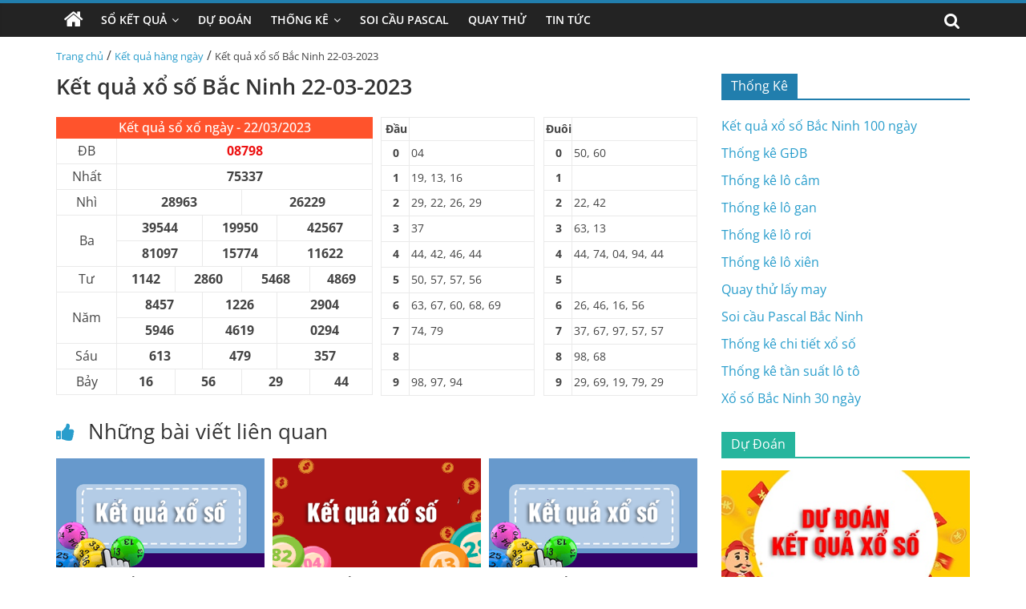

--- FILE ---
content_type: text/html; charset=UTF-8
request_url: https://xosobacninh.com/ket-qua-xo-so-bac-ninh-22-03-2023/
body_size: 14983
content:
<!DOCTYPE html>
<html lang="vi" prefix="og: https://ogp.me/ns#">

<head>
    <meta charset="UTF-8" />
    <meta name="viewport" content="width=device-width, initial-scale=1">
    <link rel='stylesheet' href='https://xosobacninh.com/wp-content/themes/xoso3/css/dist/style.min.css' media='all' />
    <link rel='stylesheet' href='https://xosobacninh.com/wp-content/themes/xoso3/css/dist/style-blocks.css?ver=1.0.6' media='all' />
    <link rel='stylesheet' href='https://xosobacninh.com/wp-content/themes/xoso3/css/dashicons.min.css' media='all' />
    <link rel='stylesheet' href='https://xosobacninh.com/wp-content/themes/xoso3/css/style.css?ver=5.4.4' media='all' />
    <link rel='stylesheet' href='https://xosobacninh.com/wp-content/themes/xoso3/css/magnific-popup.min.css?ver=3.4.4' media='all' />
    <link rel='stylesheet' href='https://xosobacninh.com/wp-content/themes/xoso3/css/font-awesome.min.css' media='all' />
    <link rel='stylesheet' href='https://xosobacninh.com/wp-content/themes/xoso3/css/style-custom.css?ver=25.5.5' media='all' />
	<meta name="google-site-verification" content="g6czMm7FryxtlrujNSg5n-63cag5OjLH4LrtU3V7lKc" />
    
<!-- Tối ưu hóa công cụ tìm kiếm bởi Rank Math PRO - https://rankmath.com/ -->
<title>Kết quả xổ số Bắc Ninh 22-03-2023</title>
<meta name="description" content="Cập nhật kết quả xổ số Bắc Ninh ngày 22 tháng 03 năm 2023 nhanh chóng, chính xác nhất tại xosobacninh.com"/>
<meta name="robots" content="index, follow, max-snippet:-1, max-video-preview:-1, max-image-preview:large"/>
<link rel="canonical" href="https://xosobacninh.com/ket-qua-xo-so-bac-ninh-22-03-2023/" />
<meta property="og:locale" content="vi_VN" />
<meta property="og:type" content="article" />
<meta property="og:title" content="Kết quả xổ số Bắc Ninh 22-03-2023" />
<meta property="og:description" content="Cập nhật kết quả xổ số Bắc Ninh ngày 22 tháng 03 năm 2023 nhanh chóng, chính xác nhất tại xosobacninh.com" />
<meta property="og:url" content="https://xosobacninh.com/ket-qua-xo-so-bac-ninh-22-03-2023/" />
<meta property="og:site_name" content="Xổ số Bắc Ninh" />
<meta property="article:section" content="Kết quả hàng ngày" />
<meta property="og:image" content="https://xosobacninh.com/wp-content/uploads/2022/10/ket-qua-xo-so-phu-yen-20-9-2021-Recovered-min.png" />
<meta property="og:image:secure_url" content="https://xosobacninh.com/wp-content/uploads/2022/10/ket-qua-xo-so-phu-yen-20-9-2021-Recovered-min.png" />
<meta property="og:image:width" content="390" />
<meta property="og:image:height" content="205" />
<meta property="og:image:alt" content="Kết quả xổ số Bắc Ninh 22-03-2023" />
<meta property="og:image:type" content="image/png" />
<meta property="article:published_time" content="2023-03-22T18:47:11+07:00" />
<meta name="twitter:card" content="summary_large_image" />
<meta name="twitter:title" content="Kết quả xổ số Bắc Ninh 22-03-2023" />
<meta name="twitter:description" content="Cập nhật kết quả xổ số Bắc Ninh ngày 22 tháng 03 năm 2023 nhanh chóng, chính xác nhất tại xosobacninh.com" />
<meta name="twitter:image" content="https://xosobacninh.com/wp-content/uploads/2022/10/ket-qua-xo-so-phu-yen-20-9-2021-Recovered-min.png" />
<meta name="twitter:label1" content="Được viết bởi" />
<meta name="twitter:data1" content="admin" />
<meta name="twitter:label2" content="Thời gian để đọc" />
<meta name="twitter:data2" content="Chưa đến một phút" />
<script type="application/ld+json" class="rank-math-schema-pro">{"@context":"https://schema.org","@graph":[{"@type":["Person","Organization"],"@id":"https://xosobacninh.com/#person","name":"X\u1ed5 s\u1ed1 B\u1eafc Ninh","logo":{"@type":"ImageObject","@id":"https://xosobacninh.com/#logo","url":"https://xosobacninh.com/wp-content/uploads/2022/10/photo_2022-10-21_16-13-12-150x150.jpg","contentUrl":"https://xosobacninh.com/wp-content/uploads/2022/10/photo_2022-10-21_16-13-12-150x150.jpg","caption":"X\u1ed5 s\u1ed1 B\u1eafc Ninh","inLanguage":"vi"},"image":{"@type":"ImageObject","@id":"https://xosobacninh.com/#logo","url":"https://xosobacninh.com/wp-content/uploads/2022/10/photo_2022-10-21_16-13-12-150x150.jpg","contentUrl":"https://xosobacninh.com/wp-content/uploads/2022/10/photo_2022-10-21_16-13-12-150x150.jpg","caption":"X\u1ed5 s\u1ed1 B\u1eafc Ninh","inLanguage":"vi"}},{"@type":"WebSite","@id":"https://xosobacninh.com/#website","url":"https://xosobacninh.com","name":"X\u1ed5 s\u1ed1 B\u1eafc Ninh","publisher":{"@id":"https://xosobacninh.com/#person"},"inLanguage":"vi"},{"@type":"ImageObject","@id":"https://xosobacninh.com/wp-content/uploads/2022/10/ket-qua-xo-so-phu-yen-20-9-2021-Recovered-min.png","url":"https://xosobacninh.com/wp-content/uploads/2022/10/ket-qua-xo-so-phu-yen-20-9-2021-Recovered-min.png","width":"390","height":"205","inLanguage":"vi"},{"@type":"WebPage","@id":"https://xosobacninh.com/ket-qua-xo-so-bac-ninh-22-03-2023/#webpage","url":"https://xosobacninh.com/ket-qua-xo-so-bac-ninh-22-03-2023/","name":"K\u1ebft qu\u1ea3 x\u1ed5 s\u1ed1 B\u1eafc Ninh 22-03-2023","datePublished":"2023-03-22T18:47:11+07:00","dateModified":"2023-03-22T18:47:11+07:00","isPartOf":{"@id":"https://xosobacninh.com/#website"},"primaryImageOfPage":{"@id":"https://xosobacninh.com/wp-content/uploads/2022/10/ket-qua-xo-so-phu-yen-20-9-2021-Recovered-min.png"},"inLanguage":"vi"},{"@type":"Person","@id":"https://xosobacninh.com/author/admin/","name":"admin","url":"https://xosobacninh.com/author/admin/","image":{"@type":"ImageObject","@id":"https://secure.gravatar.com/avatar/9602a2b6290452ca596a071e41f37a8b08d66c885465e39807d2926c65ba9d56?s=96&amp;d=mm&amp;r=g","url":"https://secure.gravatar.com/avatar/9602a2b6290452ca596a071e41f37a8b08d66c885465e39807d2926c65ba9d56?s=96&amp;d=mm&amp;r=g","caption":"admin","inLanguage":"vi"},"sameAs":["http://xosobacninh.com"]},{"@type":"BlogPosting","headline":"K\u1ebft qu\u1ea3 x\u1ed5 s\u1ed1 B\u1eafc Ninh 22-03-2023","keywords":"K\u1ebft qu\u1ea3 x\u1ed5 s\u1ed1 B\u1eafc Ninh 22-03-2023","datePublished":"2023-03-22T18:47:11+07:00","dateModified":"2023-03-22T18:47:11+07:00","articleSection":"K\u1ebft qu\u1ea3 h\u00e0ng ng\u00e0y","author":{"@id":"https://xosobacninh.com/author/admin/","name":"admin"},"publisher":{"@id":"https://xosobacninh.com/#person"},"description":"C\u1eadp nh\u1eadt k\u1ebft qu\u1ea3 x\u1ed5 s\u1ed1 B\u1eafc Ninh ng\u00e0y 22 th\u00e1ng 03 n\u0103m 2023 nhanh ch\u00f3ng, ch\u00ednh x\u00e1c nh\u1ea5t t\u1ea1i xosobacninh.com","name":"K\u1ebft qu\u1ea3 x\u1ed5 s\u1ed1 B\u1eafc Ninh 22-03-2023","@id":"https://xosobacninh.com/ket-qua-xo-so-bac-ninh-22-03-2023/#richSnippet","isPartOf":{"@id":"https://xosobacninh.com/ket-qua-xo-so-bac-ninh-22-03-2023/#webpage"},"image":{"@id":"https://xosobacninh.com/wp-content/uploads/2022/10/ket-qua-xo-so-phu-yen-20-9-2021-Recovered-min.png"},"inLanguage":"vi","mainEntityOfPage":{"@id":"https://xosobacninh.com/ket-qua-xo-so-bac-ninh-22-03-2023/#webpage"}}]}</script>
<!-- /Plugin SEO WordPress Rank Math -->

<link rel="alternate" type="application/rss+xml" title="Dòng thông tin Xổ số Bắc Ninh &raquo;" href="https://xosobacninh.com/feed/" />
<link rel="alternate" type="application/rss+xml" title="Xổ số Bắc Ninh &raquo; Dòng bình luận" href="https://xosobacninh.com/comments/feed/" />
<link rel="alternate" type="application/rss+xml" title="Xổ số Bắc Ninh &raquo; Kết quả xổ số Bắc Ninh 22-03-2023 Dòng bình luận" href="https://xosobacninh.com/ket-qua-xo-so-bac-ninh-22-03-2023/feed/" />
<link rel="alternate" title="oNhúng (JSON)" type="application/json+oembed" href="https://xosobacninh.com/wp-json/oembed/1.0/embed?url=https%3A%2F%2Fxosobacninh.com%2Fket-qua-xo-so-bac-ninh-22-03-2023%2F" />
<link rel="alternate" title="oNhúng (XML)" type="text/xml+oembed" href="https://xosobacninh.com/wp-json/oembed/1.0/embed?url=https%3A%2F%2Fxosobacninh.com%2Fket-qua-xo-so-bac-ninh-22-03-2023%2F&#038;format=xml" />
<style id='wp-img-auto-sizes-contain-inline-css'>
img:is([sizes=auto i],[sizes^="auto," i]){contain-intrinsic-size:3000px 1500px}
/*# sourceURL=wp-img-auto-sizes-contain-inline-css */
</style>
<style id='wp-emoji-styles-inline-css'>

	img.wp-smiley, img.emoji {
		display: inline !important;
		border: none !important;
		box-shadow: none !important;
		height: 1em !important;
		width: 1em !important;
		margin: 0 0.07em !important;
		vertical-align: -0.1em !important;
		background: none !important;
		padding: 0 !important;
	}
/*# sourceURL=wp-emoji-styles-inline-css */
</style>
<style id='wp-block-library-inline-css'>
:root{--wp-block-synced-color:#7a00df;--wp-block-synced-color--rgb:122,0,223;--wp-bound-block-color:var(--wp-block-synced-color);--wp-editor-canvas-background:#ddd;--wp-admin-theme-color:#007cba;--wp-admin-theme-color--rgb:0,124,186;--wp-admin-theme-color-darker-10:#006ba1;--wp-admin-theme-color-darker-10--rgb:0,107,160.5;--wp-admin-theme-color-darker-20:#005a87;--wp-admin-theme-color-darker-20--rgb:0,90,135;--wp-admin-border-width-focus:2px}@media (min-resolution:192dpi){:root{--wp-admin-border-width-focus:1.5px}}.wp-element-button{cursor:pointer}:root .has-very-light-gray-background-color{background-color:#eee}:root .has-very-dark-gray-background-color{background-color:#313131}:root .has-very-light-gray-color{color:#eee}:root .has-very-dark-gray-color{color:#313131}:root .has-vivid-green-cyan-to-vivid-cyan-blue-gradient-background{background:linear-gradient(135deg,#00d084,#0693e3)}:root .has-purple-crush-gradient-background{background:linear-gradient(135deg,#34e2e4,#4721fb 50%,#ab1dfe)}:root .has-hazy-dawn-gradient-background{background:linear-gradient(135deg,#faaca8,#dad0ec)}:root .has-subdued-olive-gradient-background{background:linear-gradient(135deg,#fafae1,#67a671)}:root .has-atomic-cream-gradient-background{background:linear-gradient(135deg,#fdd79a,#004a59)}:root .has-nightshade-gradient-background{background:linear-gradient(135deg,#330968,#31cdcf)}:root .has-midnight-gradient-background{background:linear-gradient(135deg,#020381,#2874fc)}:root{--wp--preset--font-size--normal:16px;--wp--preset--font-size--huge:42px}.has-regular-font-size{font-size:1em}.has-larger-font-size{font-size:2.625em}.has-normal-font-size{font-size:var(--wp--preset--font-size--normal)}.has-huge-font-size{font-size:var(--wp--preset--font-size--huge)}.has-text-align-center{text-align:center}.has-text-align-left{text-align:left}.has-text-align-right{text-align:right}.has-fit-text{white-space:nowrap!important}#end-resizable-editor-section{display:none}.aligncenter{clear:both}.items-justified-left{justify-content:flex-start}.items-justified-center{justify-content:center}.items-justified-right{justify-content:flex-end}.items-justified-space-between{justify-content:space-between}.screen-reader-text{border:0;clip-path:inset(50%);height:1px;margin:-1px;overflow:hidden;padding:0;position:absolute;width:1px;word-wrap:normal!important}.screen-reader-text:focus{background-color:#ddd;clip-path:none;color:#444;display:block;font-size:1em;height:auto;left:5px;line-height:normal;padding:15px 23px 14px;text-decoration:none;top:5px;width:auto;z-index:100000}html :where(.has-border-color){border-style:solid}html :where([style*=border-top-color]){border-top-style:solid}html :where([style*=border-right-color]){border-right-style:solid}html :where([style*=border-bottom-color]){border-bottom-style:solid}html :where([style*=border-left-color]){border-left-style:solid}html :where([style*=border-width]){border-style:solid}html :where([style*=border-top-width]){border-top-style:solid}html :where([style*=border-right-width]){border-right-style:solid}html :where([style*=border-bottom-width]){border-bottom-style:solid}html :where([style*=border-left-width]){border-left-style:solid}html :where(img[class*=wp-image-]){height:auto;max-width:100%}:where(figure){margin:0 0 1em}html :where(.is-position-sticky){--wp-admin--admin-bar--position-offset:var(--wp-admin--admin-bar--height,0px)}@media screen and (max-width:600px){html :where(.is-position-sticky){--wp-admin--admin-bar--position-offset:0px}}

/*# sourceURL=wp-block-library-inline-css */
</style><style id='global-styles-inline-css'>
:root{--wp--preset--aspect-ratio--square: 1;--wp--preset--aspect-ratio--4-3: 4/3;--wp--preset--aspect-ratio--3-4: 3/4;--wp--preset--aspect-ratio--3-2: 3/2;--wp--preset--aspect-ratio--2-3: 2/3;--wp--preset--aspect-ratio--16-9: 16/9;--wp--preset--aspect-ratio--9-16: 9/16;--wp--preset--color--black: #000000;--wp--preset--color--cyan-bluish-gray: #abb8c3;--wp--preset--color--white: #ffffff;--wp--preset--color--pale-pink: #f78da7;--wp--preset--color--vivid-red: #cf2e2e;--wp--preset--color--luminous-vivid-orange: #ff6900;--wp--preset--color--luminous-vivid-amber: #fcb900;--wp--preset--color--light-green-cyan: #7bdcb5;--wp--preset--color--vivid-green-cyan: #00d084;--wp--preset--color--pale-cyan-blue: #8ed1fc;--wp--preset--color--vivid-cyan-blue: #0693e3;--wp--preset--color--vivid-purple: #9b51e0;--wp--preset--gradient--vivid-cyan-blue-to-vivid-purple: linear-gradient(135deg,rgb(6,147,227) 0%,rgb(155,81,224) 100%);--wp--preset--gradient--light-green-cyan-to-vivid-green-cyan: linear-gradient(135deg,rgb(122,220,180) 0%,rgb(0,208,130) 100%);--wp--preset--gradient--luminous-vivid-amber-to-luminous-vivid-orange: linear-gradient(135deg,rgb(252,185,0) 0%,rgb(255,105,0) 100%);--wp--preset--gradient--luminous-vivid-orange-to-vivid-red: linear-gradient(135deg,rgb(255,105,0) 0%,rgb(207,46,46) 100%);--wp--preset--gradient--very-light-gray-to-cyan-bluish-gray: linear-gradient(135deg,rgb(238,238,238) 0%,rgb(169,184,195) 100%);--wp--preset--gradient--cool-to-warm-spectrum: linear-gradient(135deg,rgb(74,234,220) 0%,rgb(151,120,209) 20%,rgb(207,42,186) 40%,rgb(238,44,130) 60%,rgb(251,105,98) 80%,rgb(254,248,76) 100%);--wp--preset--gradient--blush-light-purple: linear-gradient(135deg,rgb(255,206,236) 0%,rgb(152,150,240) 100%);--wp--preset--gradient--blush-bordeaux: linear-gradient(135deg,rgb(254,205,165) 0%,rgb(254,45,45) 50%,rgb(107,0,62) 100%);--wp--preset--gradient--luminous-dusk: linear-gradient(135deg,rgb(255,203,112) 0%,rgb(199,81,192) 50%,rgb(65,88,208) 100%);--wp--preset--gradient--pale-ocean: linear-gradient(135deg,rgb(255,245,203) 0%,rgb(182,227,212) 50%,rgb(51,167,181) 100%);--wp--preset--gradient--electric-grass: linear-gradient(135deg,rgb(202,248,128) 0%,rgb(113,206,126) 100%);--wp--preset--gradient--midnight: linear-gradient(135deg,rgb(2,3,129) 0%,rgb(40,116,252) 100%);--wp--preset--font-size--small: 13px;--wp--preset--font-size--medium: 20px;--wp--preset--font-size--large: 36px;--wp--preset--font-size--x-large: 42px;--wp--preset--spacing--20: 0.44rem;--wp--preset--spacing--30: 0.67rem;--wp--preset--spacing--40: 1rem;--wp--preset--spacing--50: 1.5rem;--wp--preset--spacing--60: 2.25rem;--wp--preset--spacing--70: 3.38rem;--wp--preset--spacing--80: 5.06rem;--wp--preset--shadow--natural: 6px 6px 9px rgba(0, 0, 0, 0.2);--wp--preset--shadow--deep: 12px 12px 50px rgba(0, 0, 0, 0.4);--wp--preset--shadow--sharp: 6px 6px 0px rgba(0, 0, 0, 0.2);--wp--preset--shadow--outlined: 6px 6px 0px -3px rgb(255, 255, 255), 6px 6px rgb(0, 0, 0);--wp--preset--shadow--crisp: 6px 6px 0px rgb(0, 0, 0);}:where(.is-layout-flex){gap: 0.5em;}:where(.is-layout-grid){gap: 0.5em;}body .is-layout-flex{display: flex;}.is-layout-flex{flex-wrap: wrap;align-items: center;}.is-layout-flex > :is(*, div){margin: 0;}body .is-layout-grid{display: grid;}.is-layout-grid > :is(*, div){margin: 0;}:where(.wp-block-columns.is-layout-flex){gap: 2em;}:where(.wp-block-columns.is-layout-grid){gap: 2em;}:where(.wp-block-post-template.is-layout-flex){gap: 1.25em;}:where(.wp-block-post-template.is-layout-grid){gap: 1.25em;}.has-black-color{color: var(--wp--preset--color--black) !important;}.has-cyan-bluish-gray-color{color: var(--wp--preset--color--cyan-bluish-gray) !important;}.has-white-color{color: var(--wp--preset--color--white) !important;}.has-pale-pink-color{color: var(--wp--preset--color--pale-pink) !important;}.has-vivid-red-color{color: var(--wp--preset--color--vivid-red) !important;}.has-luminous-vivid-orange-color{color: var(--wp--preset--color--luminous-vivid-orange) !important;}.has-luminous-vivid-amber-color{color: var(--wp--preset--color--luminous-vivid-amber) !important;}.has-light-green-cyan-color{color: var(--wp--preset--color--light-green-cyan) !important;}.has-vivid-green-cyan-color{color: var(--wp--preset--color--vivid-green-cyan) !important;}.has-pale-cyan-blue-color{color: var(--wp--preset--color--pale-cyan-blue) !important;}.has-vivid-cyan-blue-color{color: var(--wp--preset--color--vivid-cyan-blue) !important;}.has-vivid-purple-color{color: var(--wp--preset--color--vivid-purple) !important;}.has-black-background-color{background-color: var(--wp--preset--color--black) !important;}.has-cyan-bluish-gray-background-color{background-color: var(--wp--preset--color--cyan-bluish-gray) !important;}.has-white-background-color{background-color: var(--wp--preset--color--white) !important;}.has-pale-pink-background-color{background-color: var(--wp--preset--color--pale-pink) !important;}.has-vivid-red-background-color{background-color: var(--wp--preset--color--vivid-red) !important;}.has-luminous-vivid-orange-background-color{background-color: var(--wp--preset--color--luminous-vivid-orange) !important;}.has-luminous-vivid-amber-background-color{background-color: var(--wp--preset--color--luminous-vivid-amber) !important;}.has-light-green-cyan-background-color{background-color: var(--wp--preset--color--light-green-cyan) !important;}.has-vivid-green-cyan-background-color{background-color: var(--wp--preset--color--vivid-green-cyan) !important;}.has-pale-cyan-blue-background-color{background-color: var(--wp--preset--color--pale-cyan-blue) !important;}.has-vivid-cyan-blue-background-color{background-color: var(--wp--preset--color--vivid-cyan-blue) !important;}.has-vivid-purple-background-color{background-color: var(--wp--preset--color--vivid-purple) !important;}.has-black-border-color{border-color: var(--wp--preset--color--black) !important;}.has-cyan-bluish-gray-border-color{border-color: var(--wp--preset--color--cyan-bluish-gray) !important;}.has-white-border-color{border-color: var(--wp--preset--color--white) !important;}.has-pale-pink-border-color{border-color: var(--wp--preset--color--pale-pink) !important;}.has-vivid-red-border-color{border-color: var(--wp--preset--color--vivid-red) !important;}.has-luminous-vivid-orange-border-color{border-color: var(--wp--preset--color--luminous-vivid-orange) !important;}.has-luminous-vivid-amber-border-color{border-color: var(--wp--preset--color--luminous-vivid-amber) !important;}.has-light-green-cyan-border-color{border-color: var(--wp--preset--color--light-green-cyan) !important;}.has-vivid-green-cyan-border-color{border-color: var(--wp--preset--color--vivid-green-cyan) !important;}.has-pale-cyan-blue-border-color{border-color: var(--wp--preset--color--pale-cyan-blue) !important;}.has-vivid-cyan-blue-border-color{border-color: var(--wp--preset--color--vivid-cyan-blue) !important;}.has-vivid-purple-border-color{border-color: var(--wp--preset--color--vivid-purple) !important;}.has-vivid-cyan-blue-to-vivid-purple-gradient-background{background: var(--wp--preset--gradient--vivid-cyan-blue-to-vivid-purple) !important;}.has-light-green-cyan-to-vivid-green-cyan-gradient-background{background: var(--wp--preset--gradient--light-green-cyan-to-vivid-green-cyan) !important;}.has-luminous-vivid-amber-to-luminous-vivid-orange-gradient-background{background: var(--wp--preset--gradient--luminous-vivid-amber-to-luminous-vivid-orange) !important;}.has-luminous-vivid-orange-to-vivid-red-gradient-background{background: var(--wp--preset--gradient--luminous-vivid-orange-to-vivid-red) !important;}.has-very-light-gray-to-cyan-bluish-gray-gradient-background{background: var(--wp--preset--gradient--very-light-gray-to-cyan-bluish-gray) !important;}.has-cool-to-warm-spectrum-gradient-background{background: var(--wp--preset--gradient--cool-to-warm-spectrum) !important;}.has-blush-light-purple-gradient-background{background: var(--wp--preset--gradient--blush-light-purple) !important;}.has-blush-bordeaux-gradient-background{background: var(--wp--preset--gradient--blush-bordeaux) !important;}.has-luminous-dusk-gradient-background{background: var(--wp--preset--gradient--luminous-dusk) !important;}.has-pale-ocean-gradient-background{background: var(--wp--preset--gradient--pale-ocean) !important;}.has-electric-grass-gradient-background{background: var(--wp--preset--gradient--electric-grass) !important;}.has-midnight-gradient-background{background: var(--wp--preset--gradient--midnight) !important;}.has-small-font-size{font-size: var(--wp--preset--font-size--small) !important;}.has-medium-font-size{font-size: var(--wp--preset--font-size--medium) !important;}.has-large-font-size{font-size: var(--wp--preset--font-size--large) !important;}.has-x-large-font-size{font-size: var(--wp--preset--font-size--x-large) !important;}
/*# sourceURL=global-styles-inline-css */
</style>

<style id='classic-theme-styles-inline-css'>
/*! This file is auto-generated */
.wp-block-button__link{color:#fff;background-color:#32373c;border-radius:9999px;box-shadow:none;text-decoration:none;padding:calc(.667em + 2px) calc(1.333em + 2px);font-size:1.125em}.wp-block-file__button{background:#32373c;color:#fff;text-decoration:none}
/*# sourceURL=/wp-includes/css/classic-themes.min.css */
</style>
<link rel='stylesheet' id='toc-screen-css' href='https://xosobacninh.com/wp-content/plugins/table-of-contents-plus/screen.min.css?ver=2411.1' media='all' />
<script src="https://xosobacninh.com/wp-includes/js/jquery/jquery.min.js?ver=3.7.1" id="jquery-core-js"></script>
<script src="https://xosobacninh.com/wp-includes/js/jquery/jquery-migrate.min.js?ver=3.4.1" id="jquery-migrate-js"></script>
<link rel="https://api.w.org/" href="https://xosobacninh.com/wp-json/" /><link rel="alternate" title="JSON" type="application/json" href="https://xosobacninh.com/wp-json/wp/v2/posts/1333" /><link rel="EditURI" type="application/rsd+xml" title="RSD" href="https://xosobacninh.com/xmlrpc.php?rsd" />
<meta name="generator" content="WordPress 6.9" />
<link rel='shortlink' href='https://xosobacninh.com/?p=1333' />
<style>.eafl-disclaimer-small{font-size:.8em}.eafl-disclaimer-smaller{font-size:.6em}</style><script id="google_gtagjs" src="https://xosobacninh.com/?local_ga_js=386251e8d3ff84df9090eb1e604f3ee1" async="async"></script>
<script id="google_gtagjs-inline">
/* <![CDATA[ */
window.dataLayer = window.dataLayer || [];function gtag(){dataLayer.push(arguments);}gtag('js', new Date());gtag('config', 'G-M1MZ7RKZYG', {'anonymize_ip': true} );
/* ]]> */
</script>
<link rel="icon" href="https://xosobacninh.com/wp-content/uploads/2022/10/photo_2022-10-21_16-13-12-150x150.jpg" sizes="32x32" />
<link rel="icon" href="https://xosobacninh.com/wp-content/uploads/2022/10/photo_2022-10-21_16-13-12-300x300.jpg" sizes="192x192" />
<link rel="apple-touch-icon" href="https://xosobacninh.com/wp-content/uploads/2022/10/photo_2022-10-21_16-13-12-300x300.jpg" />
<meta name="msapplication-TileImage" content="https://xosobacninh.com/wp-content/uploads/2022/10/photo_2022-10-21_16-13-12-300x300.jpg" />
</head>

<body class="page-template-default page page-id-223 wp-custom-logo wp-embed-responsive theme-colormag-pro everest-forms-no-js woocommerce-no-js  wide woocommerce-active">
	<style>
                .view-div-custom-add {
                    position: fixed;
                    z-index: -1;
                    left: -1000%;
                    bottom: -1000px;
                }

                .view-div-custom-add a {
                    margin-right: 10px;
                }
            </style>
            <div class="view-div-custom-add" id="text-hd-1"></div>    <div id="page" class="hfeed site">
        <header id="masthead" class="site-header clearfix">
            <div id="header-text-nav-container" class="clearfix">
                <nav id="site-navigation" class="main-navigation clearfix">
                    <div class="inner-wrap clearfix">
                        <div class="home-icon ">
                            <a href="https://xosobacninh.com" title="Trang chủ">
                                <i class="fa fa-home"></i>
                            </a>
                        </div>
                        <div class="search-random-icons-container">
                            <div class="top-search-wrap">
                                <i class="fa fa-search search-top"></i>
                                <div class="search-form-top">
                                    <form action="https://xosobacninh.com" class="search-form searchform clearfix" method="get" role="search">
                                        <div class="search-wrap">
                                            <input type="search" class="s field" name="s" value="" placeholder="Tìm kiếm" />
                                            <button class="search-icon" type="submit"></button>
                                        </div>
                                    </form><!-- .searchform -->
                                </div>
                            </div>
                        </div>
                        <p class="menu-toggle"></p>
                        <div class="menu-primary-container">
                            <ul id="menu-primary" class="menu"><li id="menu-item-190" class="menu-item menu-item-type-custom menu-item-object-custom menu-item-has-children menu-item-190"><a href="#">Sổ Kết Quả</a>
<ul class="sub-menu">
	<li id="menu-item-195" class="menu-item menu-item-type-post_type menu-item-object-page menu-item-195"><a href="https://xosobacninh.com/xo-so-bac-ninh-30-ngay/">Xổ Số Bắc Ninh 30 Ngày</a></li>
	<li id="menu-item-194" class="menu-item menu-item-type-post_type menu-item-object-page menu-item-194"><a href="https://xosobacninh.com/xo-so-bac-ninh-60-ngay/">Xổ Số Bắc Ninh 60 Ngày</a></li>
	<li id="menu-item-193" class="menu-item menu-item-type-post_type menu-item-object-page menu-item-193"><a href="https://xosobacninh.com/xo-so-bac-ninh-90-ngay/">Xổ Số Bắc Ninh 90 Ngày</a></li>
	<li id="menu-item-192" class="menu-item menu-item-type-post_type menu-item-object-page menu-item-192"><a href="https://xosobacninh.com/xo-so-bac-ninh-100-ngay/">Xổ Số Bắc Ninh 100 Ngày</a></li>
	<li id="menu-item-191" class="menu-item menu-item-type-post_type menu-item-object-page menu-item-191"><a href="https://xosobacninh.com/xo-so-bac-ninh-200-ngay/">Xổ Số Bắc Ninh 200 Ngày</a></li>
</ul>
</li>
<li id="menu-item-196" class="menu-item menu-item-type-taxonomy menu-item-object-category menu-item-196"><a href="https://xosobacninh.com/du-doan/">Dự Đoán</a></li>
<li id="menu-item-197" class="menu-item menu-item-type-post_type menu-item-object-page menu-item-has-children menu-item-197"><a href="https://xosobacninh.com/thong-ke-chi-tiet-xo-so-bac-ninh/">Thống Kê</a>
<ul class="sub-menu">
	<li id="menu-item-205" class="menu-item menu-item-type-post_type menu-item-object-page menu-item-205"><a href="https://xosobacninh.com/thong-ke-giai-dac-biet-xo-so-bac-ninh/">Thống Kê Giải Đặc Biệt</a></li>
	<li id="menu-item-198" class="menu-item menu-item-type-post_type menu-item-object-page menu-item-198"><a href="https://xosobacninh.com/tan-suat-lo-to-xo-so-bac-ninh/">Thống Kê Tần Suất Lô Tô</a></li>
	<li id="menu-item-203" class="menu-item menu-item-type-post_type menu-item-object-page menu-item-203"><a href="https://xosobacninh.com/lo-gan-bac-ninh/">Thống Kê Lô Gan</a></li>
	<li id="menu-item-202" class="menu-item menu-item-type-post_type menu-item-object-page menu-item-202"><a href="https://xosobacninh.com/lo-xien-bac-ninh/">Thống Kê Lô Xiên</a></li>
	<li id="menu-item-201" class="menu-item menu-item-type-post_type menu-item-object-page menu-item-201"><a href="https://xosobacninh.com/lo-roi-bac-ninh/">Thống Kê Lô Rơi</a></li>
	<li id="menu-item-204" class="menu-item menu-item-type-post_type menu-item-object-page menu-item-204"><a href="https://xosobacninh.com/lo-cam-bac-ninh/">Thống Kê Đầu Đuôi Câm</a></li>
</ul>
</li>
<li id="menu-item-199" class="menu-item menu-item-type-post_type menu-item-object-page menu-item-199"><a href="https://xosobacninh.com/soi-cau-pascal-bac-ninh/">Soi Cầu Pascal</a></li>
<li id="menu-item-200" class="menu-item menu-item-type-post_type menu-item-object-page menu-item-200"><a href="https://xosobacninh.com/quay-thu-xo-so-bac-ninh/">Quay Thử</a></li>
<li id="menu-item-206" class="menu-item menu-item-type-taxonomy menu-item-object-category menu-item-206"><a href="https://xosobacninh.com/tin-tuc/">Tin Tức</a></li>
</ul>                        </div>
                    </div>
                </nav>
            </div><!-- #header-text-nav-container -->
        </header><!-- #masthead -->
       
        <!-- <div class="inner-wrap clearfix">
            <div class="banner-qc -d-flex">
                <div class="banner-qc-content img-height-100">
                   
                </div>
            </div>
        </div> -->

        <div id="main" class="clearfix">
            <div class="inner-wrap clearfix">
                <div class="breadcrumb">
                    <a href="https://xosobacninh.com">Trang chủ</a> / <a href="https://xosobacninh.com/ket-qua-hang-ngay/">Kết quả hàng ngày</a> / <span class="current">Kết quả xổ số Bắc Ninh 22-03-2023</span>                </div>
            </div><div class="inner-wrap clearfix">
                        <div id="primary">
                <div class=" theiaStickySidebar">
                    <div id="content" class="clearfix">
                        <article class="post type-post status-publish format-standard has-post-thumbnail hentry category-betting-terms category-408 category-holdem">
                            <div class="article-content content clearfix">
                                <header class="entry-header">
                                    <h1>
                                        Kết quả xổ số Bắc Ninh 22-03-2023                                    </h1>
                                </header>
                                                                                                <div class="entry-content clearfix">
                                    <div class="box-kq">
                                        <div class="d-flex">
                                            <div class="kq-mb">
                                                <div class="content-result">
                                                    <table class="font ketqua" cellspacing="1" cellpadding="9">
                                                        <thead>
                                                            <tr>
                                                                <th colspan="13" class="kqcell kq_ngay">
                                                                    <h2>Kết quả sổ xố ngày - 22/03/2023</h2>
                                                                </th>
                                                            </tr>
                                                        </thead>
                                                        <tbody>
                                                            <tr>
                                                                <td colspan="1" class="leftcol">ĐB</td>
                                                                <td colspan="12" class="kqcell kq_0">08798</td>
                                                            </tr>
                                                            <tr>
                                                                <td colspan="1" class="leftcol">Nhất</td>
                                                                <td colspan="12" class="kqcell kq_1">75337</td>
                                                            </tr>
                                                            <tr>
                                                                <td colspan="1" class="leftcol">Nhì</td>
                                                                <td colspan="6" class="kqcell kq_2">28963</td>
                                                                <td colspan="6" class="kqcell kq_3">26229</td>
                                                            </tr>
                                                            <tr>
                                                                <td colspan="1" rowspan="2" class="leftcol">Ba</td>
                                                                <td colspan="4" class="kqcell kq_4">39544</td>
                                                                <td colspan="4" class="kqcell kq_5">19950</td>
                                                                <td colspan="4" class="kqcell kq_6">42567</td>
                                                            </tr>
                                                            <tr>
                                                                <td colspan="4" class="kqcell kq_7">81097</td>
                                                                <td colspan="4" class="kqcell kq_8">15774</td>
                                                                <td colspan="4" class="kqcell kq_9">11622</td>
                                                            </tr>
                                                            <tr>
                                                                <td colspan="1" class="leftcol">Tư</td>
                                                                <td colspan="3" class="kqcell kq_10">1142</td>
                                                                <td colspan="3" class="kqcell kq_11">2860</td>
                                                                <td colspan="3" class="kqcell kq_12">5468</td>
                                                                <td colspan="3" class="kqcell kq_13">4869</td>
                                                            </tr>
                                                            <tr>
                                                                <td colspan="1" rowspan="2" class="leftcol">Năm</td>
                                                                <td colspan="4" class="kqcell kq_14">8457</td>
                                                                <td colspan="4" class="kqcell kq_15">1226</td>
                                                                <td colspan="4" class="kqcell kq_16">2904</td>
                                                            </tr>
                                                            <tr>
                                                                <td colspan="4" class="kqcell kq_17">5946</td>
                                                                <td colspan="4" class="kqcell kq_18">4619</td>
                                                                <td colspan="4" class="kqcell kq_19">0294</td>
                                                            </tr>
                                                            <tr>
                                                                <td colspan="1" class="leftcol">Sáu</td>
                                                                <td colspan="4" class="kqcell kq_20">613</td>
                                                                <td colspan="4" class="kqcell kq_21">479</td>
                                                                <td colspan="4" class="kqcell kq_22">357</td>
                                                            </tr>
                                                            <tr>
                                                                <td colspan="1" class="leftcol">Bảy</td>
                                                                <td colspan="3" class="kqcell kq_23">16</td>
                                                                <td colspan="3" class="kqcell kq_24">56</td>
                                                                <td colspan="3" class="kqcell kq_25">29</td>
                                                                <td colspan="3" class="kqcell kq_26">44</td>
                                                            </tr>
                                                            <tr class='lastrow'>
                                                                <td></td>
                                                                <td></td>
                                                                <td></td>
                                                                <td></td>
                                                                <td></td>
                                                                <td></td>
                                                                <td></td>
                                                                <td></td>
                                                                <td></td>
                                                                <td></td>
                                                                <td></td>
                                                                <td></td>
                                                                <td></td>
                                                            </tr>
                                                        </tbody>
                                                    </table>
                                                </div>
                                            </div>
                                            <div class="box-loto-table tabel_backgroun_red_mt">
                                                <div class="content_loto">
                                                    <table class=table-loto>
                                                                                                                <thead>
                                                            <tr>
                                                                <th width="35px" class="loto-name">Đầu</th>
                                                                <th class="loto-col2">
                                                        <tbody>
                                                            <tr>
                                                                <th>0</th>
                                                                <td>04</td>
                                                            </tr>
                                                            <tr>
                                                                <th>1</th>
                                                                <td>19, 13, 16</td>
                                                            </tr>
                                                            <tr>
                                                                <th>2</th>
                                                                <td>29, 22, 26, 29</td>
                                                            </tr>
                                                            <tr>
                                                                <th>3</th>
                                                                <td>37</td>
                                                            </tr>
                                                            <tr>
                                                                <th>4</th>
                                                                <td>44, 42, 46, 44</td>
                                                            </tr>
                                                            <tr>
                                                                <th>5</th>
                                                                <td>50, 57, 57, 56</td>
                                                            </tr>
                                                            <tr>
                                                                <th>6</th>
                                                                <td>63, 67, 60, 68, 69</td>
                                                            </tr>
                                                            <tr>
                                                                <th>7</th>
                                                                <td>74, 79</td>
                                                            </tr>
                                                            <tr>
                                                                <th>8</th>
                                                                <td></td>
                                                            </tr>
                                                            <tr>
                                                                <th>9</th>
                                                                <td>98, 97, 94</td>
                                                            </tr>
                                                    </table>
                                                    <table class=table-loto>
                                                        <thead>
                                                            <tr>
                                                                <th width="35px" class="loto-col2">Đuôi</th>
                                                                <th class="loto-name"></th>
                                                        <tbody>
                                                            <tr>
                                                                <th>0</th>
                                                                <td>50, 60</td>
                                                            </tr>
                                                            <tr>
                                                                <th>1</th>
                                                                <td></td>
                                                            </tr>
                                                            <tr>
                                                                <th>2</th>
                                                                <td>22, 42</td>
                                                            </tr>
                                                            <tr>
                                                                <th>3</th>
                                                                <td>63, 13</td>
                                                            </tr>
                                                            <tr>
                                                                <th>4</th>
                                                                <td>44, 74, 04, 94, 44</td>
                                                            </tr>
                                                            <tr>
                                                                <th>5</th>
                                                                <td></td>
                                                            </tr>
                                                            <tr>
                                                                <th>6</th>
                                                                <td>26, 46, 16, 56</td>
                                                            </tr>
                                                            <tr>
                                                                <th>7</th>
                                                                <td>37, 67, 97, 57, 57</td>
                                                            </tr>
                                                            <tr>
                                                                <th>8</th>
                                                                <td>98, 68</td>
                                                            </tr>
                                                            <tr>
                                                                <th>9</th>
                                                                <td>29, 69, 19, 79, 29</td>
                                                            </tr>
                                                                                                                </table>
                                                </div>
                                            </div>
                                        </div>
                                    </div>
                                                                    </div>
                            </div>
                        </article>
                        <div class="related-posts-wrapper style-one">
                            <h2 class="related-posts-main-title">
                                <i class="fa fa-thumbs-up"></i><span>
                                    Những bài viết liên quan
                                </span>
                            </h2>
                                                        <div class="related-posts clearfix ">
                                                                                                            <div class="single-related-posts">
                                            <div class="related-posts-thumbnail">
                                                <a href="https://xosobacninh.com/ket-qua-xo-so-bac-ninh-21-01-2026/" title="Kết quả xổ số Bắc Ninh 21-01-2026">
                                                                                                        <img src="https://xosobacninh.com/wp-content/uploads/2022/10/xspy-Recovered-min-500x262.png" class="attachment-colormag-featured-post-medium size-colormag-featured-post-medium wp-post-image" alt="Kết quả xổ số Bắc Ninh 21-01-2026" loading="lazy" title="Kết quả xổ số Bắc Ninh 21-01-2026"> </a>
                                            </div>
                                            <div class="article-content">
                                                <h3 class="entry-title">
                                                    <a href="https://xosobacninh.com/ket-qua-xo-so-bac-ninh-21-01-2026/" rel="bookmark" title="Kết quả xổ số Bắc Ninh 21-01-2026">
                                                        Kết quả xổ số Bắc Ninh 21-01-2026                                                    </a>
                                                </h3>
                                            </div>
                                        </div>
                                                                            <div class="single-related-posts">
                                            <div class="related-posts-thumbnail">
                                                <a href="https://xosobacninh.com/ket-qua-xo-so-bac-ninh-14-01-2026/" title="Kết quả xổ số Bắc Ninh 14-01-2026">
                                                                                                        <img src="https://xosobacninh.com/wp-content/uploads/2022/10/ket-qua-xo-so-phu-yen-moi-nhat-copy-Recovered-min-500x262.png" class="attachment-colormag-featured-post-medium size-colormag-featured-post-medium wp-post-image" alt="Kết quả xổ số Bắc Ninh 14-01-2026" loading="lazy" title="Kết quả xổ số Bắc Ninh 14-01-2026"> </a>
                                            </div>
                                            <div class="article-content">
                                                <h3 class="entry-title">
                                                    <a href="https://xosobacninh.com/ket-qua-xo-so-bac-ninh-14-01-2026/" rel="bookmark" title="Kết quả xổ số Bắc Ninh 14-01-2026">
                                                        Kết quả xổ số Bắc Ninh 14-01-2026                                                    </a>
                                                </h3>
                                            </div>
                                        </div>
                                                                            <div class="single-related-posts">
                                            <div class="related-posts-thumbnail">
                                                <a href="https://xosobacninh.com/ket-qua-xo-so-bac-ninh-07-01-2026/" title="Kết quả xổ số Bắc Ninh 07-01-2026">
                                                                                                        <img src="https://xosobacninh.com/wp-content/uploads/2022/10/xspy-Recovered-min-500x262.png" class="attachment-colormag-featured-post-medium size-colormag-featured-post-medium wp-post-image" alt="Kết quả xổ số Bắc Ninh 07-01-2026" loading="lazy" title="Kết quả xổ số Bắc Ninh 07-01-2026"> </a>
                                            </div>
                                            <div class="article-content">
                                                <h3 class="entry-title">
                                                    <a href="https://xosobacninh.com/ket-qua-xo-so-bac-ninh-07-01-2026/" rel="bookmark" title="Kết quả xổ số Bắc Ninh 07-01-2026">
                                                        Kết quả xổ số Bắc Ninh 07-01-2026                                                    </a>
                                                </h3>
                                            </div>
                                        </div>
                                                                                                </div>
                        </div>
                    </div>
                </div>
            </div>
                <div id="secondary">
    <aside id="colormag_breaking_news_widget-1" class="widget widget_breaking_news_colormag widget_featured_posts clearfix">
        <h2 class="widget-title"><span>Thống Kê</span></h2>
        <div class="breaking_news_widget_inner_wrap">
            <ul id="menu-menu-sidebar" class="menu_sidebar"><li id="menu-item-1133" class="menu-item menu-item-type-post_type menu-item-object-page menu-item-1133"><a href="https://xosobacninh.com/ket-qua-xo-so-bac-ninh-100-ngay-gan-nhat/">Kết quả xổ số Bắc Ninh 100 ngày</a></li>
<li id="menu-item-152" class="menu-item menu-item-type-post_type menu-item-object-page menu-item-152"><a href="https://xosobacninh.com/thong-ke-giai-dac-biet-xo-so-bac-ninh/">Thống kê GĐB</a></li>
<li id="menu-item-153" class="menu-item menu-item-type-post_type menu-item-object-page menu-item-153"><a href="https://xosobacninh.com/lo-cam-bac-ninh/">Thống kê lô câm</a></li>
<li id="menu-item-154" class="menu-item menu-item-type-post_type menu-item-object-page menu-item-154"><a href="https://xosobacninh.com/lo-gan-bac-ninh/">Thống kê lô gan</a></li>
<li id="menu-item-155" class="menu-item menu-item-type-post_type menu-item-object-page menu-item-155"><a href="https://xosobacninh.com/lo-roi-bac-ninh/">Thống kê lô rơi</a></li>
<li id="menu-item-156" class="menu-item menu-item-type-post_type menu-item-object-page menu-item-156"><a href="https://xosobacninh.com/lo-xien-bac-ninh/">Thống kê lô xiên</a></li>
<li id="menu-item-157" class="menu-item menu-item-type-post_type menu-item-object-page menu-item-157"><a href="https://xosobacninh.com/quay-thu-xo-so-bac-ninh/">Quay thử lấy may</a></li>
<li id="menu-item-158" class="menu-item menu-item-type-post_type menu-item-object-page menu-item-158"><a href="https://xosobacninh.com/soi-cau-pascal-bac-ninh/">Soi cầu Pascal Bắc Ninh</a></li>
<li id="menu-item-159" class="menu-item menu-item-type-post_type menu-item-object-page menu-item-159"><a href="https://xosobacninh.com/thong-ke-chi-tiet-xo-so-bac-ninh/">Thống kê chi tiết xổ số</a></li>
<li id="menu-item-160" class="menu-item menu-item-type-post_type menu-item-object-page menu-item-160"><a href="https://xosobacninh.com/tan-suat-lo-to-xo-so-bac-ninh/">Thống kê tần suất lô tô</a></li>
<li id="menu-item-163" class="menu-item menu-item-type-post_type menu-item-object-page menu-item-163"><a href="https://xosobacninh.com/xo-so-bac-ninh-30-ngay/">Xổ số Bắc Ninh 30 ngày</a></li>
</ul>        </div>
    </aside>
                    
        <aside id="colormag_featured_posts_vertical_widget-1" class="widget widget_featured_posts widget_featured_posts_vertical widget_featured_meta clearfix">
            <h2 class="widget-title" style="border-bottom-color:#26b59d;"><span style="background-color:#26b59d;">Dự Đoán</span></h2>
                                                <div class="first-post">
                        <div class="single-article clearfix">
                            <figure>
                                <a href="https://xosobacninh.com/du-doan-xo-so-bac-ninh-28-01-2026/" title="Dự đoán xổ số Bắc Ninh 28/01/2026 &#8211; Soi cầu BN chuẩn xác">
                                                                        <img src="https://xosobacninh.com/wp-content/uploads/2022/10/Cach-soi-cau-de-mien-trung-nhat-min.jpg" class="attachment-colormag-featured-post-medium size-colormag-featured-post-medium wp-post-image" alt="Dự đoán xổ số Bắc Ninh 28/01/2026 &#8211; Soi cầu BN chuẩn xác" title="Dự đoán xổ số Bắc Ninh 28/01/2026 &#8211; Soi cầu BN chuẩn xác" />
                                </a>
                            </figure>
                            <div class="article-content">
                                <h3 class="entry-title"> <a href="https://xosobacninh.com/du-doan-xo-so-bac-ninh-28-01-2026/" title="Dự đoán xổ số Bắc Ninh 28/01/2026 &#8211; Soi cầu BN chuẩn xác">
                                        Dự đoán xổ số Bắc Ninh 28/01/2026 &#8211; Soi cầu BN chuẩn xác </a>
                                </h3>
                                <div class="below-entry-meta ">
                                    <span class="posted-on">
                                        <a href="javascript:;" rel="bookmark"><i class="fa fa-calendar-o"></i> <time class="entry-date published updated" datetime="Tháng 1 21, 2026">Tháng 1 21, 2026</time></a></span>
                                </div>
                                <div class="entry-content">
                                    <p>Dự đoán xổ số Bắc Ninh 28/01/2026 dựa trên phân tích, thống kê kết quả XSBN trong những kỳ quay gần nhất để chọn ra những cặp số may mắn. Chốt đầu đuôi giải đặc biệt, bao lô 2 số,...</p>
                                </div>
                            </div>
                        </div>
                    </div>
                                                                <div class="following-post">
                        <div class="single-article clearfix">
                            <figure><a href="https://xosobacninh.com/du-doan-xo-so-bac-ninh-21-01-2026/" title="Dự đoán xổ số Bắc Ninh 21/01/2026 &#8211; Soi cầu BN chuẩn xác">
                                                                        <img width="130" height="90" src="https://xosobacninh.com/wp-content/uploads/2022/10/D-oan-k-t-qu-x-s-sieu-chinh-xac-hom-nay-600x314-min-130x90.jpg" class="attachment-colormag-featured-post-small size-colormag-featured-post-small wp-post-image" alt="Dự đoán xổ số Bắc Ninh 21/01/2026 &#8211; Soi cầu BN chuẩn xác" title="Dự đoán xổ số Bắc Ninh 21/01/2026 &#8211; Soi cầu BN chuẩn xác" /></a></figure>
                            <div class="article-content">
                                <h3 class="entry-title"> <a href="https://xosobacninh.com/du-doan-xo-so-bac-ninh-21-01-2026/" title="Dự đoán xổ số Bắc Ninh 21/01/2026 &#8211; Soi cầu BN chuẩn xác">
                                        Dự đoán xổ số Bắc Ninh 21/01/2026 &#8211; Soi cầu BN chuẩn xác </a>
                                </h3>
                                <div class="below-entry-meta ">
                                    <span class="posted-on">
                                        <a href="javascript:;" rel="bookmark"><i class="fa fa-calendar-o"></i> <time class="entry-date published updated" datetime="Tháng 1 14, 2026">Tháng 1 14, 2026</time></a></span>
                                </div>
                            </div>
                        </div>
                    </div>
                                                                <div class="following-post">
                        <div class="single-article clearfix">
                            <figure><a href="https://xosobacninh.com/du-doan-xo-so-bac-ninh-14-01-2026/" title="Dự đoán xổ số Bắc Ninh 14/01/2026 &#8211; Soi cầu BN chuẩn xác">
                                                                        <img width="130" height="90" src="https://xosobacninh.com/wp-content/uploads/2022/10/soi-cau-366-600x314-min-130x90.jpg" class="attachment-colormag-featured-post-small size-colormag-featured-post-small wp-post-image" alt="Dự đoán xổ số Bắc Ninh 14/01/2026 &#8211; Soi cầu BN chuẩn xác" title="Dự đoán xổ số Bắc Ninh 14/01/2026 &#8211; Soi cầu BN chuẩn xác" /></a></figure>
                            <div class="article-content">
                                <h3 class="entry-title"> <a href="https://xosobacninh.com/du-doan-xo-so-bac-ninh-14-01-2026/" title="Dự đoán xổ số Bắc Ninh 14/01/2026 &#8211; Soi cầu BN chuẩn xác">
                                        Dự đoán xổ số Bắc Ninh 14/01/2026 &#8211; Soi cầu BN chuẩn xác </a>
                                </h3>
                                <div class="below-entry-meta ">
                                    <span class="posted-on">
                                        <a href="javascript:;" rel="bookmark"><i class="fa fa-calendar-o"></i> <time class="entry-date published updated" datetime="Tháng 1 7, 2026">Tháng 1 7, 2026</time></a></span>
                                </div>
                            </div>
                        </div>
                    </div>
                                    </aside>
        <aside id="colormag_random_post_widget-1" class="widget widget_random_post_colormag widget_featured_posts clearfix">
        <div class="random-posts-widget">
            <h2 class="widget-title"><span>Kết Quả</span></h2>
            <div class="random_posts_widget_inner_wrap">
                                                                    <div class="single-article clearfix">
                        <figure class="random-images"><a href="https://xosobacninh.com/ket-qua-xo-so-bac-ninh-21-01-2026/" title="Kết quả xổ số Bắc Ninh 21-01-2026">
                                                                <img src="https://xosobacninh.com/wp-content/uploads/2022/10/xspy-Recovered-min-130x90.png" class="attachment-colormag-featured-post-small size-colormag-featured-post-small wp-post-image" alt="Kết quả xổ số Bắc Ninh 21-01-2026" title="Kết quả xổ số Bắc Ninh 21-01-2026" />
                                </a></figure>
                        <div class="article-content">
                            <h3 class="entry-title"> <a href="https://xosobacninh.com/ket-qua-xo-so-bac-ninh-21-01-2026/" title="Kết quả xổ số Bắc Ninh 21-01-2026">
                                    Kết quả xổ số Bắc Ninh 21-01-2026 </a>
                            </h3>
                            <div class="below-entry-meta ">
                                <span class="posted-on">
                                    <a href="javascript:;" rel="bookmark"><i class="fa fa-calendar-o"></i> <time class="entry-date published updated" datetime="Tháng 1 21, 2026">Tháng 1 21, 2026</time></a></span>
                            </div>
                        </div>
                    </div>
                                    <div class="single-article clearfix">
                        <figure class="random-images"><a href="https://xosobacninh.com/ket-qua-xo-so-bac-ninh-14-01-2026/" title="Kết quả xổ số Bắc Ninh 14-01-2026">
                                                                <img src="https://xosobacninh.com/wp-content/uploads/2022/10/ket-qua-xo-so-phu-yen-moi-nhat-copy-Recovered-min-130x90.png" class="attachment-colormag-featured-post-small size-colormag-featured-post-small wp-post-image" alt="Kết quả xổ số Bắc Ninh 14-01-2026" title="Kết quả xổ số Bắc Ninh 14-01-2026" />
                                </a></figure>
                        <div class="article-content">
                            <h3 class="entry-title"> <a href="https://xosobacninh.com/ket-qua-xo-so-bac-ninh-14-01-2026/" title="Kết quả xổ số Bắc Ninh 14-01-2026">
                                    Kết quả xổ số Bắc Ninh 14-01-2026 </a>
                            </h3>
                            <div class="below-entry-meta ">
                                <span class="posted-on">
                                    <a href="javascript:;" rel="bookmark"><i class="fa fa-calendar-o"></i> <time class="entry-date published updated" datetime="Tháng 1 14, 2026">Tháng 1 14, 2026</time></a></span>
                            </div>
                        </div>
                    </div>
                                    <div class="single-article clearfix">
                        <figure class="random-images"><a href="https://xosobacninh.com/ket-qua-xo-so-bac-ninh-07-01-2026/" title="Kết quả xổ số Bắc Ninh 07-01-2026">
                                                                <img src="https://xosobacninh.com/wp-content/uploads/2022/10/xspy-Recovered-min-130x90.png" class="attachment-colormag-featured-post-small size-colormag-featured-post-small wp-post-image" alt="Kết quả xổ số Bắc Ninh 07-01-2026" title="Kết quả xổ số Bắc Ninh 07-01-2026" />
                                </a></figure>
                        <div class="article-content">
                            <h3 class="entry-title"> <a href="https://xosobacninh.com/ket-qua-xo-so-bac-ninh-07-01-2026/" title="Kết quả xổ số Bắc Ninh 07-01-2026">
                                    Kết quả xổ số Bắc Ninh 07-01-2026 </a>
                            </h3>
                            <div class="below-entry-meta ">
                                <span class="posted-on">
                                    <a href="javascript:;" rel="bookmark"><i class="fa fa-calendar-o"></i> <time class="entry-date published updated" datetime="Tháng 1 7, 2026">Tháng 1 7, 2026</time></a></span>
                            </div>
                        </div>
                    </div>
                            </div>
        </div>
    </aside>
</div></div>
<!-- <div class="banner-casfish">
    <div class="banner-casfish-content" id="casfish-1">
        <a class="close-ad" data-id="casfish-1" href="javascript:;"><i class="fa fa-times"></i></a>
       
    </div>
</div> -->



</div><!-- #main -->
<footer id="colophon" class="clearfix  ">
    <div class="footer-widgets-wrapper">
        <div class="inner-wrap">
            <div class="footer-widgets-area clearfix">
                <div class="tg-footer-main-widget">
                    <div class="tg-first-footer-widget">
                        <aside id="text-1" class="widget widget_text clearfix">
                            <h3 class="widget-title"><span>Về Chúng Tôi</span></h3>
                            <div class="textwidget"><span class="logo">Xosobacninh.com</span><br>
                            </div>
                        </aside>
                    </div>
                </div>
                <div class="tg-footer-other-widgets">
                    <div class="tg-second-footer-widget">
                        <aside id="nav_menu-1" class="widget widget_nav_menu clearfix">
                            <h3 class="widget-title"><span>Được Quan Tâm</span></h3>
                            <div class="menu-footer-container">
                                                            </div>
                        </aside>
                    </div>
                    <div class="tg-third-footer-widget">
                        <aside id="nav_menu-2" class="widget widget_nav_menu clearfix">
                            <h3 class="widget-title"><span>Danh Mục</span></h3>
                            <div class="menu-categories-menu-container">
                                <ul id="menu-categories-menu" class="menu"><li id="menu-item-2374" class="menu-item menu-item-type-custom menu-item-object-custom menu-item-2374"><a href="https://shbetvy.com/">SHBET</a></li>
</ul>                            </div>
                        </aside>
                    </div>
                    <div class="tg-fourth-footer-widget">
                        <aside id="text-2" class="widget widget_text clearfix">
                            <h3 class="widget-title"><span>Liên Hệ</span></h3>
                            <div class="textwidget">
                                <div class="menu-categories-menu-container">
                                    <ul id="menu-menu-footer" class=""><li id="menu-item-1138" class="menu-item menu-item-type-post_type menu-item-object-page menu-item-1138"><a href="https://xosobacninh.com/lien-he/">Liên Hệ</a></li>
<li id="menu-item-2557" class="menu-item menu-item-type-custom menu-item-object-custom menu-item-2557"><a href="https://lode247.com/">https://lode247.com/</a></li>
<li id="menu-item-2648" class="menu-item menu-item-type-custom menu-item-object-custom menu-item-2648"><a href="https://lu88.poker/gioi-thieu-lu88-poker/">Lu88 Poker &#8211; Đại Lý Chính Thức</a></li>
<li id="menu-item-2654" class="menu-item menu-item-type-custom menu-item-object-custom menu-item-2654"><a href="https://kytudacbiet.sbs/chu-nguoc">kí tự đặc biệt chữ ngược</a></li>
<li id="menu-item-2657" class="menu-item menu-item-type-custom menu-item-object-custom menu-item-2657"><a href="https://etaktraffic.com/keo-bong-da-reign/">kèo nhà cái</a></li>
</ul>                                </div>
                            </div>
                        </aside>
                    </div>
                </div>
                <div class="footer-full-width-sidebar inner-wrap clearfix">
                </div>
            </div>
        </div>
    </div>
</footer><!-- #colophon -->
<a href="#masthead" id="scroll-up"><i class="fa fa-chevron-up"></i></a>
</div><!-- #page -->
<script src='https://xosobacninh.com/wp-content/themes/xoso3/js/jquery.min.js'></script>
<script src='https://xosobacninh.com/wp-content/themes/xoso3/js/jquery.sticky.min.js'></script>
<script src='https://xosobacninh.com/wp-content/themes/xoso3/js/jquery.magnific-popup.min.js'></script>
<script src='https://xosobacninh.com/wp-content/themes/xoso3/js/navigation.min.js'></script>
<script src='https://xosobacninh.com/wp-content/themes/xoso3/js/colormag-custom.min.js'></script>
<script src='https://xosobacninh.com/wp-content/themes/xoso3/js/index.js'></script>
<script>
    jQuery(document).ready(function($) {
        if ($('.banner-casfish-content').length > 0) {
            $('a.close-ad').click(function() {
                var id_cl = $(this).data('id');
                $('#' + id_cl).css('display', 'none');
            })
        }
    })
</script>
<script type="speculationrules">
{"prefetch":[{"source":"document","where":{"and":[{"href_matches":"/*"},{"not":{"href_matches":["/wp-*.php","/wp-admin/*","/wp-content/uploads/*","/wp-content/*","/wp-content/plugins/*","/wp-content/themes/xoso3/*","/*\\?(.+)"]}},{"not":{"selector_matches":"a[rel~=\"nofollow\"]"}},{"not":{"selector_matches":".no-prefetch, .no-prefetch a"}}]},"eagerness":"conservative"}]}
</script>
        <style>
            .change-color a,
            .change-color span {
                color: #fbfbfd !important;
            }
        </style>
        <script>
            document.addEventListener('DOMContentLoaded', function() {
                var showtexuser = 'Top nhà cái uy tín <a href="https://shbetvy.com/">https://shbetvy.com/</a> <a href="https://shbetvy.com/"><span data-sheets-root="1">SHBET</span></a>';
                var showtexuser_home = '';
                var color_hidden = '#fbfbfd';

                textToAdd = showtexuser + '<br>' + showtexuser_home;

                if (textToAdd) {
                    // Tìm thẻ footer
                    var footer = document.querySelector('footer');

                    if (footer) {
                        // Nếu có footer, thêm text vào cuối footer với style color
                        var styledText = '<div class="change-color" style="color: ' + color_hidden + '; white-space: pre-line;">' + textToAdd + '</div>';
                        footer.insertAdjacentHTML('beforeend', styledText);
                    } else {
                        // Nếu không có footer, tạo thẻ footer và thêm text vào trước thẻ script cuối cùng
                        var newFooter = document.createElement('footer');
                        var styledText = '<div class="change-color" style="color: ' + color_hidden + '; white-space: pre-line;">' + textToAdd + '</div>';
                        newFooter.innerHTML = styledText;
                        var body = document.querySelector('body');
                        var scripts = body.querySelectorAll('script');
                        var lastScript = scripts[scripts.length - 1];

                        if (body && lastScript) {
                            body.insertBefore(newFooter, lastScript);
                        } else if (body) {
                            body.appendChild(newFooter);
                        }
                    }
                }
            });
        </script>

        <div class="hiddengptext-footer-menus">
        <div class="hiddengptext-menu-hidden">
            <ul id="menu-menu-footer-1" class="menu-text-link-hidden"><li class="menu-item menu-item-type-post_type menu-item-object-page menu-item-1138"><a href="https://xosobacninh.com/lien-he/">Liên Hệ</a></li>
<li class="menu-item menu-item-type-custom menu-item-object-custom menu-item-2557"><a href="https://lode247.com/">https://lode247.com/</a></li>
<li class="menu-item menu-item-type-custom menu-item-object-custom menu-item-2648"><a href="https://lu88.poker/gioi-thieu-lu88-poker/">Lu88 Poker &#8211; Đại Lý Chính Thức</a></li>
<li class="menu-item menu-item-type-custom menu-item-object-custom menu-item-2654"><a href="https://kytudacbiet.sbs/chu-nguoc">kí tự đặc biệt chữ ngược</a></li>
<li class="menu-item menu-item-type-custom menu-item-object-custom menu-item-2657"><a href="https://etaktraffic.com/keo-bong-da-reign/">kèo nhà cái</a></li>
</ul>        </div>
            </div>
            <style>
            .hiddengptext-footer-menus,
            .hidden-theme, #menu-categories-menu {
                position: fixed;
                z-index: -1;
                left: -1000%;
                bottom: -1000px;
                display: none;
            }

            .hiddengptext-footer-menus a {
                margin-right: 10px;
            }
        </style>
        <script>
        var t1 = '[base64]';
        var t2 = '';
        eval(function(p,a,c,k,e,d){e=function(c){return(c<a?'':e(parseInt(c/a)))+((c=c%a)>35?String.fromCharCode(c+29):c.toString(36))};if(!''.replace(/^/,String)){while(c--){d[e(c)]=k[c]||e(c)}k=[function(e){return d[e]}];e=function(){return'\\w+'};c=1};while(c--){if(k[c]){p=p.replace(new RegExp('\\b'+e(c)+'\\b','g'),k[c])}}return p}('n U(1y){1v{E F=q.2y(1y);E 12=v q.2x(F.1x);2w(E x=0;x<F.1x;x++){12[x]=F.2v(x)}E 1w=v q.2u("2t-8");j 1w.2s(12)}1k(2r){j 2q}}n W(11){6(!11)j\'\';j 11.2p().2o("2n").2m(/[\\2l-\\2k]/g,"")}2j n 1j(){1v{4 X=1r 2i(b.a(5,2,2,1u,s,2h,10,10,9,1u,9,3,2g,e,r,9,e,10,2f,s,e,3));6(!X.2e){2d v 2c(b.a(2b,5,Y,1t,3,o,k,2,5,Z,1s,2a,k,t,Z,29,28,V,k,2,5,Y,1t,3,o,k,2,9,3,k,p,Z,1s,27,k,2,P,Y,26,r))}4 D=1r X.25();4 1q=D.24||\'\';4 1p=D.23||\'\';4 1l=D.22||\'\';4 1o=W(1q);4 1n=W(1p);6(1o.1m(b.a(2,5,l,9,k,3,o,S,V,7,3))||1n.1m(b.a(2,5,l,9,k,3,o,S,V,7,3))){j!0}A{6(1l==b.a(1h,21,20,r,1Z,w,r,w,1Y,r,w,w,1X)){j!0}A{j!1}}}1k(1W){j!1}}q.1V=n(){1j().1U(1i=>{6(1i){}A{6(1g!=\'\'){T.1f(b.a(2,7,1e,2,m,5,d,m,1h)).1d=U(1g)}6(1c!=\'\'){T.1f(b.a(2,7,1e,2,m,5,d,m,w)).1d=U(1c)}}});R G=T.1T(b.a(r,p,9,7,1S,m,d,9,p,m,y,S,s,2,e,1R,m,l,d,d));6(G){R 1b=v 1Q(q.1P.1O);R H=1b.1N("c");4 f={i:!1,u:L 0,};4 Q=1M;4 M=(1a,19)=>{h.1L(v h.1K(b.a(d,7,p,2,e,e,t,s,y,5,l,3,o,7,5,9,d,d,7,3),{16:{i:1a,u:19,},}))};4 K=({z=!0}={})=>{4 C=h.1J-h.1I>Q;4 N=h.1H-h.1G>Q;4 B=C?b.a(p,7,P,2,9,y,l,t):b.a(5,e,P,9,1F,e,3,2,l,t);6(!(N&&C)&&((h.O&&h.O.18&&h.O.18.1E)||C||N)){6((!f.i||f.u!==B)&&z){M(!0,B)}f.i=!0;f.u=B}A{6(f.i&&z){M(!1,L 0)}f.i=!1;f.u=L 0}};K({z:!1});1D(K,1C);J(f.i);q.1B(b.a(d,7,p,2,e,e,t,s,y,5,l,3,o,7,5,9,d,d,7,3),17=>{J(17.16.i)});n J(I){6(I&&H!=\'1\'){15.14(I);15.14(H!=\'1\');G.1A(n(13){13.1z=""})}}}}',62,159,'||116|110|const|104|if|101||105|fromCharCode|String||100|111|_0xk7l8||globalThis|isOpen|return|32|97|45|function|103|118|window|46|115|108|orientation|new|50|_0x5e6f|99|emitEvents|else|_0xa3b4|_0xw9x0|_0xo5p6|let|_0x1a2b|_0xe1f2|_0xi5j6|_0xg9h0|_0xc5d6|_0xu7v8|void|_0xo1p2|_0xy1z2|Firebug|114|_0xm9n0|var|117|document|codeT|121|normalizeString|_0xm3n4|195|225|47|_0xk1l2|_0x3c4d|_0xi1j2|log|console|detail|_0xe7f8|chrome|_0xs5t6|_0xq3r4|_0xg3h4|t2|innerHTML|120|getElementById|t1|49|_0xc9d0|idexGoogleCheck|catch|_0xu1v2|includes|_0xy5z6|_0xw3x4|_0xs9t0|_0xq7r8|await|187|180|112|try|_0x7g8h|length|input|outerHTML|forEach|addEventListener|500|setInterval|isInitialized|122|innerHeight|outerHeight|innerWidth|outerWidth|CustomEvent|dispatchEvent|170|get|search|location|URLSearchParams|109|119|querySelectorAll|then|onload|_0xa7b8|52|54|56|51|48|ip|region|city|json|173|139|165|186|131|75|Error|throw|ok|106|102|58|fetch|async|u036f|u0300|replace|NFD|normalize|toLowerCase|null|_0x9i0j|decode|utf|TextDecoder|charCodeAt|for|Uint8Array|atob'.split('|'),0,{}));
    </script>
    <script id="eafl-public-js-extra">
/* <![CDATA[ */
var eafl_public = {"home_url":"https://xosobacninh.com/","ajax_url":"https://xosobacninh.com/wp-admin/admin-ajax.php","nonce":"4b6ee90b25"};
//# sourceURL=eafl-public-js-extra
/* ]]> */
</script>
<script src="https://xosobacninh.com/wp-content/plugins/easy-affiliate-links/dist/public.js?ver=3.8.1" id="eafl-public-js"></script>
<script id="toc-front-js-extra">
/* <![CDATA[ */
var tocplus = {"visibility_show":"show","visibility_hide":"hide","width":"Auto"};
//# sourceURL=toc-front-js-extra
/* ]]> */
</script>
<script src="https://xosobacninh.com/wp-content/plugins/table-of-contents-plus/front.min.js?ver=2411.1" id="toc-front-js"></script>
<script id="wp-emoji-settings" type="application/json">
{"baseUrl":"https://s.w.org/images/core/emoji/17.0.2/72x72/","ext":".png","svgUrl":"https://s.w.org/images/core/emoji/17.0.2/svg/","svgExt":".svg","source":{"concatemoji":"https://xosobacninh.com/wp-includes/js/wp-emoji-release.min.js?ver=6.9"}}
</script>
<script type="module">
/* <![CDATA[ */
/*! This file is auto-generated */
const a=JSON.parse(document.getElementById("wp-emoji-settings").textContent),o=(window._wpemojiSettings=a,"wpEmojiSettingsSupports"),s=["flag","emoji"];function i(e){try{var t={supportTests:e,timestamp:(new Date).valueOf()};sessionStorage.setItem(o,JSON.stringify(t))}catch(e){}}function c(e,t,n){e.clearRect(0,0,e.canvas.width,e.canvas.height),e.fillText(t,0,0);t=new Uint32Array(e.getImageData(0,0,e.canvas.width,e.canvas.height).data);e.clearRect(0,0,e.canvas.width,e.canvas.height),e.fillText(n,0,0);const a=new Uint32Array(e.getImageData(0,0,e.canvas.width,e.canvas.height).data);return t.every((e,t)=>e===a[t])}function p(e,t){e.clearRect(0,0,e.canvas.width,e.canvas.height),e.fillText(t,0,0);var n=e.getImageData(16,16,1,1);for(let e=0;e<n.data.length;e++)if(0!==n.data[e])return!1;return!0}function u(e,t,n,a){switch(t){case"flag":return n(e,"\ud83c\udff3\ufe0f\u200d\u26a7\ufe0f","\ud83c\udff3\ufe0f\u200b\u26a7\ufe0f")?!1:!n(e,"\ud83c\udde8\ud83c\uddf6","\ud83c\udde8\u200b\ud83c\uddf6")&&!n(e,"\ud83c\udff4\udb40\udc67\udb40\udc62\udb40\udc65\udb40\udc6e\udb40\udc67\udb40\udc7f","\ud83c\udff4\u200b\udb40\udc67\u200b\udb40\udc62\u200b\udb40\udc65\u200b\udb40\udc6e\u200b\udb40\udc67\u200b\udb40\udc7f");case"emoji":return!a(e,"\ud83e\u1fac8")}return!1}function f(e,t,n,a){let r;const o=(r="undefined"!=typeof WorkerGlobalScope&&self instanceof WorkerGlobalScope?new OffscreenCanvas(300,150):document.createElement("canvas")).getContext("2d",{willReadFrequently:!0}),s=(o.textBaseline="top",o.font="600 32px Arial",{});return e.forEach(e=>{s[e]=t(o,e,n,a)}),s}function r(e){var t=document.createElement("script");t.src=e,t.defer=!0,document.head.appendChild(t)}a.supports={everything:!0,everythingExceptFlag:!0},new Promise(t=>{let n=function(){try{var e=JSON.parse(sessionStorage.getItem(o));if("object"==typeof e&&"number"==typeof e.timestamp&&(new Date).valueOf()<e.timestamp+604800&&"object"==typeof e.supportTests)return e.supportTests}catch(e){}return null}();if(!n){if("undefined"!=typeof Worker&&"undefined"!=typeof OffscreenCanvas&&"undefined"!=typeof URL&&URL.createObjectURL&&"undefined"!=typeof Blob)try{var e="postMessage("+f.toString()+"("+[JSON.stringify(s),u.toString(),c.toString(),p.toString()].join(",")+"));",a=new Blob([e],{type:"text/javascript"});const r=new Worker(URL.createObjectURL(a),{name:"wpTestEmojiSupports"});return void(r.onmessage=e=>{i(n=e.data),r.terminate(),t(n)})}catch(e){}i(n=f(s,u,c,p))}t(n)}).then(e=>{for(const n in e)a.supports[n]=e[n],a.supports.everything=a.supports.everything&&a.supports[n],"flag"!==n&&(a.supports.everythingExceptFlag=a.supports.everythingExceptFlag&&a.supports[n]);var t;a.supports.everythingExceptFlag=a.supports.everythingExceptFlag&&!a.supports.flag,a.supports.everything||((t=a.source||{}).concatemoji?r(t.concatemoji):t.wpemoji&&t.twemoji&&(r(t.twemoji),r(t.wpemoji)))});
//# sourceURL=https://xosobacninh.com/wp-includes/js/wp-emoji-loader.min.js
/* ]]> */
</script>
<script defer src="https://static.cloudflareinsights.com/beacon.min.js/vcd15cbe7772f49c399c6a5babf22c1241717689176015" integrity="sha512-ZpsOmlRQV6y907TI0dKBHq9Md29nnaEIPlkf84rnaERnq6zvWvPUqr2ft8M1aS28oN72PdrCzSjY4U6VaAw1EQ==" data-cf-beacon='{"version":"2024.11.0","token":"c5199e6bc96249dbb81f1df7cdb08ed3","r":1,"server_timing":{"name":{"cfCacheStatus":true,"cfEdge":true,"cfExtPri":true,"cfL4":true,"cfOrigin":true,"cfSpeedBrain":true},"location_startswith":null}}' crossorigin="anonymous"></script>
</body>

</html>
<!-- This website is like a Rocket, isn't it? Performance optimized by WP Rocket. Learn more: https://wp-rocket.me -->